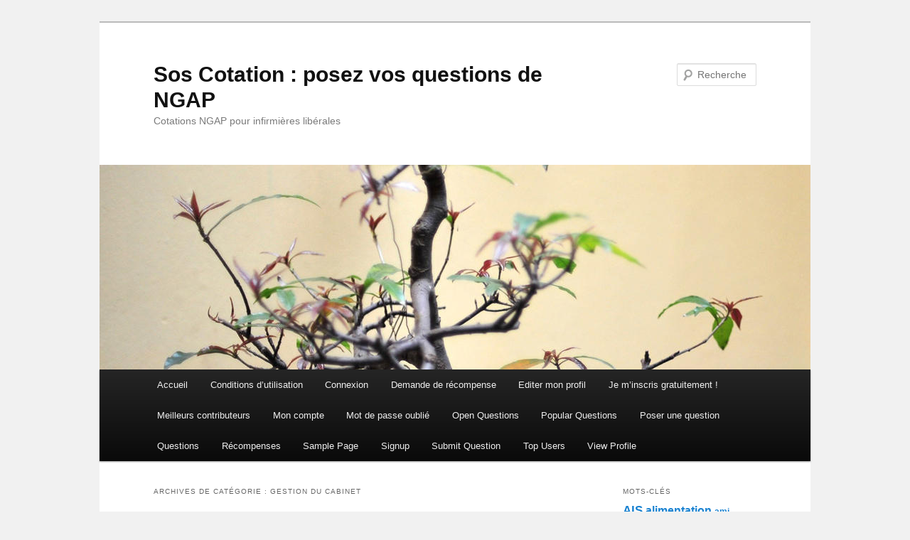

--- FILE ---
content_type: text/html; charset=UTF-8
request_url: https://www.sos-cotation.com/category/gestion-du-cabinet/
body_size: 13126
content:
<!DOCTYPE html>
<html dir="ltr" lang="fr-FR" prefix="og: https://ogp.me/ns#">
<head>
<meta charset="UTF-8" />
<meta name="viewport" content="width=device-width, initial-scale=1.0" />
<title>
Gestion du cabinet | Sos Cotation : posez vos questions de NGAP | cotation NGAPSos Cotation : posez vos questions de NGAP	</title>
<link rel="profile" href="https://gmpg.org/xfn/11" />
<link rel="stylesheet" type="text/css" media="all" href="https://www.sos-cotation.com/wp-content/themes/twentyeleven/style.css?ver=20251202" />
<link rel="pingback" href="https://www.sos-cotation.com/xmlrpc.php">
<link rel="dns-prefetch" href="//tracker.wpserveur.net">
		<!-- All in One SEO 4.9.1.1 - aioseo.com -->
	<meta name="robots" content="noindex, max-image-preview:large" />
	<link rel="canonical" href="https://www.sos-cotation.com/category/gestion-du-cabinet/" />
	<link rel="next" href="https://www.sos-cotation.com/category/gestion-du-cabinet/page/2/" />
	<meta name="generator" content="All in One SEO (AIOSEO) 4.9.1.1" />
		<script type="application/ld+json" class="aioseo-schema">
			{"@context":"https:\/\/schema.org","@graph":[{"@type":"BreadcrumbList","@id":"https:\/\/www.sos-cotation.com\/category\/gestion-du-cabinet\/#breadcrumblist","itemListElement":[{"@type":"ListItem","@id":"https:\/\/www.sos-cotation.com#listItem","position":1,"name":"Home","item":"https:\/\/www.sos-cotation.com","nextItem":{"@type":"ListItem","@id":"https:\/\/www.sos-cotation.com\/category\/gestion-du-cabinet\/#listItem","name":"Gestion du cabinet"}},{"@type":"ListItem","@id":"https:\/\/www.sos-cotation.com\/category\/gestion-du-cabinet\/#listItem","position":2,"name":"Gestion du cabinet","previousItem":{"@type":"ListItem","@id":"https:\/\/www.sos-cotation.com#listItem","name":"Home"}}]},{"@type":"CollectionPage","@id":"https:\/\/www.sos-cotation.com\/category\/gestion-du-cabinet\/#collectionpage","url":"https:\/\/www.sos-cotation.com\/category\/gestion-du-cabinet\/","name":"Gestion du cabinet | Sos Cotation : posez vos questions de NGAP | cotation NGAP","inLanguage":"fr-FR","isPartOf":{"@id":"https:\/\/www.sos-cotation.com\/#website"},"breadcrumb":{"@id":"https:\/\/www.sos-cotation.com\/category\/gestion-du-cabinet\/#breadcrumblist"}},{"@type":"Organization","@id":"https:\/\/www.sos-cotation.com\/#organization","name":"Sos Cotation : posez vos questions de NGAP","description":"Cotations NGAP pour infirmi\u00e8res lib\u00e9rales","url":"https:\/\/www.sos-cotation.com\/"},{"@type":"WebSite","@id":"https:\/\/www.sos-cotation.com\/#website","url":"https:\/\/www.sos-cotation.com\/","name":"Sos Cotation : posez vos questions de NGAP","description":"Cotations NGAP pour infirmi\u00e8res lib\u00e9rales","inLanguage":"fr-FR","publisher":{"@id":"https:\/\/www.sos-cotation.com\/#organization"}}]}
		</script>
		<!-- All in One SEO -->

<link rel='dns-prefetch' href='//www.sos-cotation.com' />
<link rel="alternate" type="application/rss+xml" title="Sos Cotation : posez vos questions de NGAP &raquo; Flux" href="https://www.sos-cotation.com/feed/" />
<link rel="alternate" type="application/rss+xml" title="Sos Cotation : posez vos questions de NGAP &raquo; Flux des commentaires" href="https://www.sos-cotation.com/comments/feed/" />
<!-- AL2FB CSS -->
<style type="text/css" media="screen">
.al2fb_widget_comments { }
.al2fb_widget_comments li { }
.al2fb_widget_picture { width: 32px; height: 32px; }
.al2fb_widget_name { }
.al2fb_widget_comment { }
.al2fb_widget_date { font-size: smaller; }</style>
<style id='wp-img-auto-sizes-contain-inline-css' type='text/css'>
img:is([sizes=auto i],[sizes^="auto," i]){contain-intrinsic-size:3000px 1500px}
/*# sourceURL=wp-img-auto-sizes-contain-inline-css */
</style>
<link rel='stylesheet' id='al2fb_style-css' href='https://www.sos-cotation.com/wp-content/plugins/add-link-to-facebook/add-link-to-facebook.css' type='text/css' media='all' />
<link rel='stylesheet' id='wp-block-library-css' href='https://www.sos-cotation.com/wp-includes/css/dist/block-library/style.min.css' type='text/css' media='all' />
<style id='global-styles-inline-css' type='text/css'>
:root{--wp--preset--aspect-ratio--square: 1;--wp--preset--aspect-ratio--4-3: 4/3;--wp--preset--aspect-ratio--3-4: 3/4;--wp--preset--aspect-ratio--3-2: 3/2;--wp--preset--aspect-ratio--2-3: 2/3;--wp--preset--aspect-ratio--16-9: 16/9;--wp--preset--aspect-ratio--9-16: 9/16;--wp--preset--color--black: #000;--wp--preset--color--cyan-bluish-gray: #abb8c3;--wp--preset--color--white: #fff;--wp--preset--color--pale-pink: #f78da7;--wp--preset--color--vivid-red: #cf2e2e;--wp--preset--color--luminous-vivid-orange: #ff6900;--wp--preset--color--luminous-vivid-amber: #fcb900;--wp--preset--color--light-green-cyan: #7bdcb5;--wp--preset--color--vivid-green-cyan: #00d084;--wp--preset--color--pale-cyan-blue: #8ed1fc;--wp--preset--color--vivid-cyan-blue: #0693e3;--wp--preset--color--vivid-purple: #9b51e0;--wp--preset--color--blue: #1982d1;--wp--preset--color--dark-gray: #373737;--wp--preset--color--medium-gray: #666;--wp--preset--color--light-gray: #e2e2e2;--wp--preset--gradient--vivid-cyan-blue-to-vivid-purple: linear-gradient(135deg,rgb(6,147,227) 0%,rgb(155,81,224) 100%);--wp--preset--gradient--light-green-cyan-to-vivid-green-cyan: linear-gradient(135deg,rgb(122,220,180) 0%,rgb(0,208,130) 100%);--wp--preset--gradient--luminous-vivid-amber-to-luminous-vivid-orange: linear-gradient(135deg,rgb(252,185,0) 0%,rgb(255,105,0) 100%);--wp--preset--gradient--luminous-vivid-orange-to-vivid-red: linear-gradient(135deg,rgb(255,105,0) 0%,rgb(207,46,46) 100%);--wp--preset--gradient--very-light-gray-to-cyan-bluish-gray: linear-gradient(135deg,rgb(238,238,238) 0%,rgb(169,184,195) 100%);--wp--preset--gradient--cool-to-warm-spectrum: linear-gradient(135deg,rgb(74,234,220) 0%,rgb(151,120,209) 20%,rgb(207,42,186) 40%,rgb(238,44,130) 60%,rgb(251,105,98) 80%,rgb(254,248,76) 100%);--wp--preset--gradient--blush-light-purple: linear-gradient(135deg,rgb(255,206,236) 0%,rgb(152,150,240) 100%);--wp--preset--gradient--blush-bordeaux: linear-gradient(135deg,rgb(254,205,165) 0%,rgb(254,45,45) 50%,rgb(107,0,62) 100%);--wp--preset--gradient--luminous-dusk: linear-gradient(135deg,rgb(255,203,112) 0%,rgb(199,81,192) 50%,rgb(65,88,208) 100%);--wp--preset--gradient--pale-ocean: linear-gradient(135deg,rgb(255,245,203) 0%,rgb(182,227,212) 50%,rgb(51,167,181) 100%);--wp--preset--gradient--electric-grass: linear-gradient(135deg,rgb(202,248,128) 0%,rgb(113,206,126) 100%);--wp--preset--gradient--midnight: linear-gradient(135deg,rgb(2,3,129) 0%,rgb(40,116,252) 100%);--wp--preset--font-size--small: 13px;--wp--preset--font-size--medium: 20px;--wp--preset--font-size--large: 36px;--wp--preset--font-size--x-large: 42px;--wp--preset--spacing--20: 0.44rem;--wp--preset--spacing--30: 0.67rem;--wp--preset--spacing--40: 1rem;--wp--preset--spacing--50: 1.5rem;--wp--preset--spacing--60: 2.25rem;--wp--preset--spacing--70: 3.38rem;--wp--preset--spacing--80: 5.06rem;--wp--preset--shadow--natural: 6px 6px 9px rgba(0, 0, 0, 0.2);--wp--preset--shadow--deep: 12px 12px 50px rgba(0, 0, 0, 0.4);--wp--preset--shadow--sharp: 6px 6px 0px rgba(0, 0, 0, 0.2);--wp--preset--shadow--outlined: 6px 6px 0px -3px rgb(255, 255, 255), 6px 6px rgb(0, 0, 0);--wp--preset--shadow--crisp: 6px 6px 0px rgb(0, 0, 0);}:where(.is-layout-flex){gap: 0.5em;}:where(.is-layout-grid){gap: 0.5em;}body .is-layout-flex{display: flex;}.is-layout-flex{flex-wrap: wrap;align-items: center;}.is-layout-flex > :is(*, div){margin: 0;}body .is-layout-grid{display: grid;}.is-layout-grid > :is(*, div){margin: 0;}:where(.wp-block-columns.is-layout-flex){gap: 2em;}:where(.wp-block-columns.is-layout-grid){gap: 2em;}:where(.wp-block-post-template.is-layout-flex){gap: 1.25em;}:where(.wp-block-post-template.is-layout-grid){gap: 1.25em;}.has-black-color{color: var(--wp--preset--color--black) !important;}.has-cyan-bluish-gray-color{color: var(--wp--preset--color--cyan-bluish-gray) !important;}.has-white-color{color: var(--wp--preset--color--white) !important;}.has-pale-pink-color{color: var(--wp--preset--color--pale-pink) !important;}.has-vivid-red-color{color: var(--wp--preset--color--vivid-red) !important;}.has-luminous-vivid-orange-color{color: var(--wp--preset--color--luminous-vivid-orange) !important;}.has-luminous-vivid-amber-color{color: var(--wp--preset--color--luminous-vivid-amber) !important;}.has-light-green-cyan-color{color: var(--wp--preset--color--light-green-cyan) !important;}.has-vivid-green-cyan-color{color: var(--wp--preset--color--vivid-green-cyan) !important;}.has-pale-cyan-blue-color{color: var(--wp--preset--color--pale-cyan-blue) !important;}.has-vivid-cyan-blue-color{color: var(--wp--preset--color--vivid-cyan-blue) !important;}.has-vivid-purple-color{color: var(--wp--preset--color--vivid-purple) !important;}.has-black-background-color{background-color: var(--wp--preset--color--black) !important;}.has-cyan-bluish-gray-background-color{background-color: var(--wp--preset--color--cyan-bluish-gray) !important;}.has-white-background-color{background-color: var(--wp--preset--color--white) !important;}.has-pale-pink-background-color{background-color: var(--wp--preset--color--pale-pink) !important;}.has-vivid-red-background-color{background-color: var(--wp--preset--color--vivid-red) !important;}.has-luminous-vivid-orange-background-color{background-color: var(--wp--preset--color--luminous-vivid-orange) !important;}.has-luminous-vivid-amber-background-color{background-color: var(--wp--preset--color--luminous-vivid-amber) !important;}.has-light-green-cyan-background-color{background-color: var(--wp--preset--color--light-green-cyan) !important;}.has-vivid-green-cyan-background-color{background-color: var(--wp--preset--color--vivid-green-cyan) !important;}.has-pale-cyan-blue-background-color{background-color: var(--wp--preset--color--pale-cyan-blue) !important;}.has-vivid-cyan-blue-background-color{background-color: var(--wp--preset--color--vivid-cyan-blue) !important;}.has-vivid-purple-background-color{background-color: var(--wp--preset--color--vivid-purple) !important;}.has-black-border-color{border-color: var(--wp--preset--color--black) !important;}.has-cyan-bluish-gray-border-color{border-color: var(--wp--preset--color--cyan-bluish-gray) !important;}.has-white-border-color{border-color: var(--wp--preset--color--white) !important;}.has-pale-pink-border-color{border-color: var(--wp--preset--color--pale-pink) !important;}.has-vivid-red-border-color{border-color: var(--wp--preset--color--vivid-red) !important;}.has-luminous-vivid-orange-border-color{border-color: var(--wp--preset--color--luminous-vivid-orange) !important;}.has-luminous-vivid-amber-border-color{border-color: var(--wp--preset--color--luminous-vivid-amber) !important;}.has-light-green-cyan-border-color{border-color: var(--wp--preset--color--light-green-cyan) !important;}.has-vivid-green-cyan-border-color{border-color: var(--wp--preset--color--vivid-green-cyan) !important;}.has-pale-cyan-blue-border-color{border-color: var(--wp--preset--color--pale-cyan-blue) !important;}.has-vivid-cyan-blue-border-color{border-color: var(--wp--preset--color--vivid-cyan-blue) !important;}.has-vivid-purple-border-color{border-color: var(--wp--preset--color--vivid-purple) !important;}.has-vivid-cyan-blue-to-vivid-purple-gradient-background{background: var(--wp--preset--gradient--vivid-cyan-blue-to-vivid-purple) !important;}.has-light-green-cyan-to-vivid-green-cyan-gradient-background{background: var(--wp--preset--gradient--light-green-cyan-to-vivid-green-cyan) !important;}.has-luminous-vivid-amber-to-luminous-vivid-orange-gradient-background{background: var(--wp--preset--gradient--luminous-vivid-amber-to-luminous-vivid-orange) !important;}.has-luminous-vivid-orange-to-vivid-red-gradient-background{background: var(--wp--preset--gradient--luminous-vivid-orange-to-vivid-red) !important;}.has-very-light-gray-to-cyan-bluish-gray-gradient-background{background: var(--wp--preset--gradient--very-light-gray-to-cyan-bluish-gray) !important;}.has-cool-to-warm-spectrum-gradient-background{background: var(--wp--preset--gradient--cool-to-warm-spectrum) !important;}.has-blush-light-purple-gradient-background{background: var(--wp--preset--gradient--blush-light-purple) !important;}.has-blush-bordeaux-gradient-background{background: var(--wp--preset--gradient--blush-bordeaux) !important;}.has-luminous-dusk-gradient-background{background: var(--wp--preset--gradient--luminous-dusk) !important;}.has-pale-ocean-gradient-background{background: var(--wp--preset--gradient--pale-ocean) !important;}.has-electric-grass-gradient-background{background: var(--wp--preset--gradient--electric-grass) !important;}.has-midnight-gradient-background{background: var(--wp--preset--gradient--midnight) !important;}.has-small-font-size{font-size: var(--wp--preset--font-size--small) !important;}.has-medium-font-size{font-size: var(--wp--preset--font-size--medium) !important;}.has-large-font-size{font-size: var(--wp--preset--font-size--large) !important;}.has-x-large-font-size{font-size: var(--wp--preset--font-size--x-large) !important;}
/*# sourceURL=global-styles-inline-css */
</style>

<style id='classic-theme-styles-inline-css' type='text/css'>
/*! This file is auto-generated */
.wp-block-button__link{color:#fff;background-color:#32373c;border-radius:9999px;box-shadow:none;text-decoration:none;padding:calc(.667em + 2px) calc(1.333em + 2px);font-size:1.125em}.wp-block-file__button{background:#32373c;color:#fff;text-decoration:none}
/*# sourceURL=/wp-includes/css/classic-themes.min.css */
</style>
<link rel='stylesheet' id='contact-form-7-css' href='https://www.sos-cotation.com/wp-content/plugins/contact-form-7/includes/css/styles.css' type='text/css' media='all' />
<link rel='stylesheet' id='twentyeleven-block-style-css' href='https://www.sos-cotation.com/wp-content/themes/twentyeleven/blocks.css' type='text/css' media='all' />
<link rel="https://api.w.org/" href="https://www.sos-cotation.com/wp-json/" /><link rel="alternate" title="JSON" type="application/json" href="https://www.sos-cotation.com/wp-json/wp/v2/categories/6" />        <style>
            #wp-admin-bar-wps-link > a:before {
                content: url('https://www.wpserveur.net/wp-content/themes/wpserveur/img/WP.svg');
                width: 24px;
            }
        </style>
		<style type="text/css" id="custom-background-css">
body.custom-background { background-color: #f1f1f1; }
</style>
	<!-- Google Tag Manager -->
<script>(function(w,d,s,l,i){w[l]=w[l]||[];w[l].push({'gtm.start':
new Date().getTime(),event:'gtm.js'});var f=d.getElementsByTagName(s)[0],
j=d.createElement(s),dl=l!='dataLayer'?'&l='+l:'';j.async=true;j.src=
'https://www.googletagmanager.com/gtm.js?id='+i+dl;f.parentNode.insertBefore(j,f);
})(window,document,'script','dataLayer','GTM-TNBWVGF3');</script>
<!-- End Google Tag Manager --></head>

<body class="archive category category-gestion-du-cabinet category-6 custom-background wp-embed-responsive wp-theme-twentyeleven two-column right-sidebar">
<!-- Google Tag Manager (noscript) -->
<noscript><iframe src="https://www.googletagmanager.com/ns.html?id=GTM-TNBWVGF3"
height="0" width="0" style="display:none;visibility:hidden"></iframe></noscript>
<!-- End Google Tag Manager (noscript) -->
<div class="skip-link"><a class="assistive-text" href="#content">Aller au contenu principal</a></div><div class="skip-link"><a class="assistive-text" href="#secondary">Aller au contenu secondaire</a></div><div id="page" class="hfeed">
	<header id="branding">
			<hgroup>
									<h1 id="site-title"><span><a href="https://www.sos-cotation.com/" rel="home" >Sos Cotation : posez vos questions de NGAP</a></span></h1>
										<h2 id="site-description">Cotations NGAP pour infirmières libérales</h2>
							</hgroup>

						<a href="https://www.sos-cotation.com/" rel="home" >
				<img src="https://www.sos-cotation.com/wp-content/themes/twentyeleven/images/headers/hanoi.jpg" width="1000" height="288" alt="Sos Cotation : posez vos questions de NGAP" decoding="async" fetchpriority="high" />			</a>
			
									<form method="get" id="searchform" action="https://www.sos-cotation.com/">
		<label for="s" class="assistive-text">Recherche</label>
		<input type="text" class="field" name="s" id="s" placeholder="Recherche" />
		<input type="submit" class="submit" name="submit" id="searchsubmit" value="Recherche" />
	</form>
			
			<nav id="access">
				<h3 class="assistive-text">Menu principal</h3>
				<div class="menu"><ul>
<li ><a href="https://www.sos-cotation.com/">Accueil</a></li><li class="page_item page-item-100"><a href="https://www.sos-cotation.com/conditions-dutilisation/">Conditions d&rsquo;utilisation</a></li>
<li class="page_item page-item-28"><a href="https://www.sos-cotation.com/log-in/">Connexion</a></li>
<li class="page_item page-item-172"><a href="https://www.sos-cotation.com/demande-de-recompense/">Demande de récompense</a></li>
<li class="page_item page-item-9"><a href="https://www.sos-cotation.com/edit-profile/">Editer mon profil</a></li>
<li class="page_item page-item-39"><a href="https://www.sos-cotation.com/sign-up/">Je m&rsquo;inscris gratuitement !</a></li>
<li class="page_item page-item-125"><a href="https://www.sos-cotation.com/meilleurs-contributeurs/">Meilleurs contributeurs</a></li>
<li class="page_item page-item-30 page_item_has_children"><a href="https://www.sos-cotation.com/my-account/">Mon compte</a>
<ul class='children'>
	<li class="page_item page-item-32"><a href="https://www.sos-cotation.com/my-account/change-password/">Changement de mot de passe</a></li>
	<li class="page_item page-item-37"><a href="https://www.sos-cotation.com/my-account/edit-profile/">Editer mon profil</a></li>
</ul>
</li>
<li class="page_item page-item-12"><a href="https://www.sos-cotation.com/forgot-password/">Mot de passe oublié</a></li>
<li class="page_item page-item-6"><a href="https://www.sos-cotation.com/open-questions/">Open Questions</a></li>
<li class="page_item page-item-7"><a href="https://www.sos-cotation.com/popular-questions/">Popular Questions</a></li>
<li class="page_item page-item-24"><a href="https://www.sos-cotation.com/ask-a-question/">Poser une question</a></li>
<li class="page_item page-item-5"><a href="https://www.sos-cotation.com/questions/">Questions</a></li>
<li class="page_item page-item-42"><a href="https://www.sos-cotation.com/about/">Récompenses</a></li>
<li class="page_item page-item-2"><a href="https://www.sos-cotation.com/sample-page/">Sample Page</a></li>
<li class="page_item page-item-11"><a href="https://www.sos-cotation.com/signup/">Signup</a></li>
<li class="page_item page-item-13"><a href="https://www.sos-cotation.com/submit-question/">Submit Question</a></li>
<li class="page_item page-item-8"><a href="https://www.sos-cotation.com/top-users/">Top Users</a></li>
<li class="page_item page-item-10"><a href="https://www.sos-cotation.com/view-profile/">View Profile</a></li>
</ul></div>
			</nav><!-- #access -->
	</header><!-- #branding -->


	<div id="main">

		<section id="primary">
			<div id="content" role="main">

			
				<header class="page-header">
					<h1 class="page-title">
					Archives de catégorie&nbsp;: <span>Gestion du cabinet</span>					</h1>

									</header>

							<nav id="nav-above">
				<h3 class="assistive-text">Navigation des articles</h3>
									<div class="nav-previous"><a href="https://www.sos-cotation.com/category/gestion-du-cabinet/page/2/" ><span class="meta-nav">&larr;</span> Articles plus anciens</a></div>
				
							</nav><!-- #nav-above -->
			
				
					
	<article id="post-11564" class="post-11564 post type-post status-publish format-standard hentry category-gestion-du-cabinet tag-prise-de-sang tag-travail-a-deux">
		<header class="entry-header">
						<h1 class="entry-title"><a href="https://www.sos-cotation.com/gestion-du-cabinet/prise-de-sang-sur-mon-temps-de-repos/" rel="bookmark">prise de sang sur mon temps de repos</a></h1>
			
						<div class="entry-meta">
				<span class="sep">Publié le </span><a href="https://www.sos-cotation.com/gestion-du-cabinet/prise-de-sang-sur-mon-temps-de-repos/" title="8 h 38 min" rel="bookmark"><time class="entry-date" datetime="2023-01-19T08:38:43+00:00">19 janvier 2023</time></a><span class="by-author"> <span class="sep"> par </span> <span class="author vcard"><a class="url fn n" href="https://www.sos-cotation.com/author/audrey/" title="Afficher tous les articles par Audrey" rel="author">Audrey</a></span></span>			</div><!-- .entry-meta -->
			
						<div class="comments-link">
				<a href="https://www.sos-cotation.com/gestion-du-cabinet/prise-de-sang-sur-mon-temps-de-repos/#comments">1</a>			</div>
					</header><!-- .entry-header -->

				<div class="entry-content">
			<p>bonjour,<br />
je suis nouvelle en libérale. je viens de racheter 1 cabinet. ai-je le droit à titre exceptionnelle de faire des prises de sang alors que ma remplaçante travaille ce jour là? merci d&rsquo;avance pour votre réponse.<br />
bonne journée</p>
					</div><!-- .entry-content -->
		
		<footer class="entry-meta">
			
										<span class="cat-links">
					<span class="entry-utility-prep entry-utility-prep-cat-links">Publié dans</span> <a href="https://www.sos-cotation.com/category/gestion-du-cabinet/" rel="category tag">Gestion du cabinet</a>			</span>
							
										<span class="sep"> | </span>
								<span class="tag-links">
					<span class="entry-utility-prep entry-utility-prep-tag-links">Marqué avec</span> <a href="https://www.sos-cotation.com/tag/prise-de-sang/" rel="tag">prise de sang</a>, <a href="https://www.sos-cotation.com/tag/travail-a-deux/" rel="tag">travail à deux</a>			</span>
							
										<span class="sep"> | </span>
						<span class="comments-link"><a href="https://www.sos-cotation.com/gestion-du-cabinet/prise-de-sang-sur-mon-temps-de-repos/#comments"><b>Une</b> réponse</a></span>
			
					</footer><!-- .entry-meta -->
	</article><!-- #post-11564 -->

				
					
	<article id="post-11513" class="post-11513 post type-post status-publish format-standard hentry category-gestion-du-cabinet tag-vente-de-patientele">
		<header class="entry-header">
						<h1 class="entry-title"><a href="https://www.sos-cotation.com/gestion-du-cabinet/rachat-de-patientele-5/" rel="bookmark">Rachat de patientèle</a></h1>
			
						<div class="entry-meta">
				<span class="sep">Publié le </span><a href="https://www.sos-cotation.com/gestion-du-cabinet/rachat-de-patientele-5/" title="11 h 00 min" rel="bookmark"><time class="entry-date" datetime="2022-10-25T11:00:42+00:00">25 octobre 2022</time></a><span class="by-author"> <span class="sep"> par </span> <span class="author vcard"><a class="url fn n" href="https://www.sos-cotation.com/author/gre2365/" title="Afficher tous les articles par gre2365" rel="author">gre2365</a></span></span>			</div><!-- .entry-meta -->
			
						<div class="comments-link">
				<a href="https://www.sos-cotation.com/gestion-du-cabinet/rachat-de-patientele-5/#comments">1</a>			</div>
					</header><!-- .entry-header -->

				<div class="entry-content">
			<p>Bonjour à tous<br />
Qui peut me dire comment on vend une patientèle et à quel prix ?<br />
J&rsquo;envisage  l&rsquo;arrêt de mon exercice mais j&rsquo;ai l&rsquo;impression qu&rsquo;il est difficile de vendre et que une IDE peut s&rsquo;installer où elle veut sans droits de présentation<br />
Merci d&rsquo;avance pour vos réponses</p>
					</div><!-- .entry-content -->
		
		<footer class="entry-meta">
			
										<span class="cat-links">
					<span class="entry-utility-prep entry-utility-prep-cat-links">Publié dans</span> <a href="https://www.sos-cotation.com/category/gestion-du-cabinet/" rel="category tag">Gestion du cabinet</a>			</span>
							
										<span class="sep"> | </span>
								<span class="tag-links">
					<span class="entry-utility-prep entry-utility-prep-tag-links">Marqué avec</span> <a href="https://www.sos-cotation.com/tag/vente-de-patientele/" rel="tag">vente de patientèle</a>			</span>
							
										<span class="sep"> | </span>
						<span class="comments-link"><a href="https://www.sos-cotation.com/gestion-du-cabinet/rachat-de-patientele-5/#comments"><b>Une</b> réponse</a></span>
			
					</footer><!-- .entry-meta -->
	</article><!-- #post-11513 -->

				
					
	<article id="post-11508" class="post-11508 post type-post status-publish format-standard hentry category-gestion-du-cabinet tag-facturation">
		<header class="entry-header">
						<h1 class="entry-title"><a href="https://www.sos-cotation.com/gestion-du-cabinet/recherche-idels-pour-facturiere/" rel="bookmark">Recherche idels pour facturière</a></h1>
			
						<div class="entry-meta">
				<span class="sep">Publié le </span><a href="https://www.sos-cotation.com/gestion-du-cabinet/recherche-idels-pour-facturiere/" title="13 h 38 min" rel="bookmark"><time class="entry-date" datetime="2022-10-19T13:38:42+00:00">19 octobre 2022</time></a><span class="by-author"> <span class="sep"> par </span> <span class="author vcard"><a class="url fn n" href="https://www.sos-cotation.com/author/nathmeds/" title="Afficher tous les articles par Nathmeds" rel="author">Nathmeds</a></span></span>			</div><!-- .entry-meta -->
			
						<div class="comments-link">
				<a href="https://www.sos-cotation.com/gestion-du-cabinet/recherche-idels-pour-facturiere/#respond"><span class="leave-reply">Répondre</span></a>			</div>
					</header><!-- .entry-header -->

				<div class="entry-content">
			<p>Bonjour<br />
Je suis facturière dans le 35, si vous souhaitez avoir plus de temps pour vous je prends votre facturation, rejets etc . Alors n’hésitez pas à venir vers moi </p>
					</div><!-- .entry-content -->
		
		<footer class="entry-meta">
			
										<span class="cat-links">
					<span class="entry-utility-prep entry-utility-prep-cat-links">Publié dans</span> <a href="https://www.sos-cotation.com/category/gestion-du-cabinet/" rel="category tag">Gestion du cabinet</a>			</span>
							
										<span class="sep"> | </span>
								<span class="tag-links">
					<span class="entry-utility-prep entry-utility-prep-tag-links">Marqué avec</span> <a href="https://www.sos-cotation.com/tag/facturation/" rel="tag">facturation</a>			</span>
							
										<span class="sep"> | </span>
						<span class="comments-link"><a href="https://www.sos-cotation.com/gestion-du-cabinet/recherche-idels-pour-facturiere/#respond"><span class="leave-reply">Laisser un commentaire</span></a></span>
			
					</footer><!-- .entry-meta -->
	</article><!-- #post-11508 -->

				
					
	<article id="post-11298" class="post-11298 post type-post status-publish format-standard hentry category-gestion-du-cabinet tag-contrat tag-infos tag-remplacement">
		<header class="entry-header">
						<h1 class="entry-title"><a href="https://www.sos-cotation.com/gestion-du-cabinet/quelles-sont-les-demarches-pour-faire-des-remplacements-quand-on-est-salarie-au-chu-2/" rel="bookmark">quelles sont les demarches pour faire des remplacements quand on est salarié au chu</a></h1>
			
						<div class="entry-meta">
				<span class="sep">Publié le </span><a href="https://www.sos-cotation.com/gestion-du-cabinet/quelles-sont-les-demarches-pour-faire-des-remplacements-quand-on-est-salarie-au-chu-2/" title="21 h 28 min" rel="bookmark"><time class="entry-date" datetime="2021-10-13T21:28:27+00:00">13 octobre 2021</time></a><span class="by-author"> <span class="sep"> par </span> <span class="author vcard"><a class="url fn n" href="https://www.sos-cotation.com/author/martine1979/" title="Afficher tous les articles par martine1979" rel="author">martine1979</a></span></span>			</div><!-- .entry-meta -->
			
						<div class="comments-link">
				<a href="https://www.sos-cotation.com/gestion-du-cabinet/quelles-sont-les-demarches-pour-faire-des-remplacements-quand-on-est-salarie-au-chu-2/#comments">1</a>			</div>
					</header><!-- .entry-header -->

				<div class="entry-content">
			<p>Bonsoir<br />
je suis à la recherche d&rsquo;une remplaçante, j&rsquo;aimerais connaitre les conditions à remplir pour la nouvelle collègue et pour moi en tant que titulaire.</p>
					</div><!-- .entry-content -->
		
		<footer class="entry-meta">
			
										<span class="cat-links">
					<span class="entry-utility-prep entry-utility-prep-cat-links">Publié dans</span> <a href="https://www.sos-cotation.com/category/gestion-du-cabinet/" rel="category tag">Gestion du cabinet</a>			</span>
							
										<span class="sep"> | </span>
								<span class="tag-links">
					<span class="entry-utility-prep entry-utility-prep-tag-links">Marqué avec</span> <a href="https://www.sos-cotation.com/tag/contrat/" rel="tag">contrat</a>, <a href="https://www.sos-cotation.com/tag/infos/" rel="tag">infos.</a>, <a href="https://www.sos-cotation.com/tag/remplacement/" rel="tag">remplacement</a>			</span>
							
										<span class="sep"> | </span>
						<span class="comments-link"><a href="https://www.sos-cotation.com/gestion-du-cabinet/quelles-sont-les-demarches-pour-faire-des-remplacements-quand-on-est-salarie-au-chu-2/#comments"><b>Une</b> réponse</a></span>
			
					</footer><!-- .entry-meta -->
	</article><!-- #post-11298 -->

				
					
	<article id="post-11297" class="post-11297 post type-post status-publish format-standard hentry category-gestion-du-cabinet tag-contrat tag-infos tag-remplacement">
		<header class="entry-header">
						<h1 class="entry-title"><a href="https://www.sos-cotation.com/gestion-du-cabinet/quelles-sont-les-demarches-pour-faire-des-remplacements-quand-on-est-salarie-au-chu/" rel="bookmark">quelles sont les demarches pour faire des remplacements quand on est salarié au chu</a></h1>
			
						<div class="entry-meta">
				<span class="sep">Publié le </span><a href="https://www.sos-cotation.com/gestion-du-cabinet/quelles-sont-les-demarches-pour-faire-des-remplacements-quand-on-est-salarie-au-chu/" title="21 h 28 min" rel="bookmark"><time class="entry-date" datetime="2021-10-13T21:28:26+00:00">13 octobre 2021</time></a><span class="by-author"> <span class="sep"> par </span> <span class="author vcard"><a class="url fn n" href="https://www.sos-cotation.com/author/martine1979/" title="Afficher tous les articles par martine1979" rel="author">martine1979</a></span></span>			</div><!-- .entry-meta -->
			
						<div class="comments-link">
				<a href="https://www.sos-cotation.com/gestion-du-cabinet/quelles-sont-les-demarches-pour-faire-des-remplacements-quand-on-est-salarie-au-chu/#respond"><span class="leave-reply">Répondre</span></a>			</div>
					</header><!-- .entry-header -->

				<div class="entry-content">
			<p>Bonsoir<br />
je suis à la recherche d&rsquo;une remplaçante, j&rsquo;aimerais connaitre les conditions à remplir pour la nouvelle collègue et pour moi en tant que titulaire.</p>
					</div><!-- .entry-content -->
		
		<footer class="entry-meta">
			
										<span class="cat-links">
					<span class="entry-utility-prep entry-utility-prep-cat-links">Publié dans</span> <a href="https://www.sos-cotation.com/category/gestion-du-cabinet/" rel="category tag">Gestion du cabinet</a>			</span>
							
										<span class="sep"> | </span>
								<span class="tag-links">
					<span class="entry-utility-prep entry-utility-prep-tag-links">Marqué avec</span> <a href="https://www.sos-cotation.com/tag/contrat/" rel="tag">contrat</a>, <a href="https://www.sos-cotation.com/tag/infos/" rel="tag">infos.</a>, <a href="https://www.sos-cotation.com/tag/remplacement/" rel="tag">remplacement</a>			</span>
							
										<span class="sep"> | </span>
						<span class="comments-link"><a href="https://www.sos-cotation.com/gestion-du-cabinet/quelles-sont-les-demarches-pour-faire-des-remplacements-quand-on-est-salarie-au-chu/#respond"><span class="leave-reply">Laisser un commentaire</span></a></span>
			
					</footer><!-- .entry-meta -->
	</article><!-- #post-11297 -->

				
					
	<article id="post-11126" class="post-11126 post type-post status-publish format-standard hentry category-gestion-du-cabinet tag-rupture-contrat-motifs">
		<header class="entry-header">
						<h1 class="entry-title"><a href="https://www.sos-cotation.com/gestion-du-cabinet/rupture-contrat-remplacement/" rel="bookmark">rupture contrat remplacement</a></h1>
			
						<div class="entry-meta">
				<span class="sep">Publié le </span><a href="https://www.sos-cotation.com/gestion-du-cabinet/rupture-contrat-remplacement/" title="16 h 00 min" rel="bookmark"><time class="entry-date" datetime="2021-01-05T16:00:49+00:00">5 janvier 2021</time></a><span class="by-author"> <span class="sep"> par </span> <span class="author vcard"><a class="url fn n" href="https://www.sos-cotation.com/author/alex66/" title="Afficher tous les articles par alex66" rel="author">alex66</a></span></span>			</div><!-- .entry-meta -->
			
						<div class="comments-link">
				<a href="https://www.sos-cotation.com/gestion-du-cabinet/rupture-contrat-remplacement/#comments">1</a>			</div>
					</header><!-- .entry-header -->

				<div class="entry-content">
			<p>Bonjour,<br />
Est il possible de rompre le contrat de remplacement car ma collègue n a pas honoré les jours prévus en Décembre suite à un problème familial ? elle m&rsquo; a remplacé 1 jour et demi au lieu de 4 jours pleins j&rsquo;ai donc enchainé seule plus de 3 semaines de travail .Elle ne m a rien proposé à la place afin d&rsquo;avoir du repos et a poursuivi ses jours de remplacements dans un autre Cabinet. En plus de cela, j &lsquo;ai mis en avant sa difficulté à prélever certains patients, le ménage du Cabinet bâclé, le fait que mes semainiers sentent le tabac car elle fume dans sa voiture!! je souhaite me séparer d&rsquo;elle.<br />
je lui ai dit tout ceci au téléphone, envoyé un recommandé avec AR pour interrompre le contrat de Janvier. Lui ai proposé de faire les 4 premiers de Janvier et stop. Merci de m &lsquo;aider.</p>
					</div><!-- .entry-content -->
		
		<footer class="entry-meta">
			
										<span class="cat-links">
					<span class="entry-utility-prep entry-utility-prep-cat-links">Publié dans</span> <a href="https://www.sos-cotation.com/category/gestion-du-cabinet/" rel="category tag">Gestion du cabinet</a>			</span>
							
										<span class="sep"> | </span>
								<span class="tag-links">
					<span class="entry-utility-prep entry-utility-prep-tag-links">Marqué avec</span> <a href="https://www.sos-cotation.com/tag/rupture-contrat-motifs/" rel="tag">rupture contrat motifs</a>			</span>
							
										<span class="sep"> | </span>
						<span class="comments-link"><a href="https://www.sos-cotation.com/gestion-du-cabinet/rupture-contrat-remplacement/#comments"><b>Une</b> réponse</a></span>
			
					</footer><!-- .entry-meta -->
	</article><!-- #post-11126 -->

				
					
	<article id="post-10880" class="post-10880 post type-post status-publish format-standard hentry category-gestion-du-cabinet tag-planning-3-idel">
		<header class="entry-header">
						<h1 class="entry-title"><a href="https://www.sos-cotation.com/gestion-du-cabinet/planning-3-infirmieres/" rel="bookmark">planning 3 infirmieres</a></h1>
			
						<div class="entry-meta">
				<span class="sep">Publié le </span><a href="https://www.sos-cotation.com/gestion-du-cabinet/planning-3-infirmieres/" title="11 h 18 min" rel="bookmark"><time class="entry-date" datetime="2020-03-22T11:18:02+00:00">22 mars 2020</time></a><span class="by-author"> <span class="sep"> par </span> <span class="author vcard"><a class="url fn n" href="https://www.sos-cotation.com/author/sylvic/" title="Afficher tous les articles par sylvic" rel="author">sylvic</a></span></span>			</div><!-- .entry-meta -->
			
						<div class="comments-link">
				<a href="https://www.sos-cotation.com/gestion-du-cabinet/planning-3-infirmieres/#comments">1</a>			</div>
					</header><!-- .entry-header -->

				<div class="entry-content">
			<p>Bonjour,</p>
<p>Marie,<br />
Pourrais tu me donner ton planning pour le roulement de 3 idel stp? Tu parles dans ton post de 1 qui travaille en semaine  que le soir et le week end en entier, une 2eme qui fait que le matin etc&#8230; Peux tu me donner un exemple avec un vrai planning de 31 jours car je ne comprends pas comment tu places ta 3eme idel et comment chacune de vous avez 1 semaine de repos.<br />
Merci pour tes éclaircissements.<br />
Bien à toi.<br />
Sylvie.</p>
					</div><!-- .entry-content -->
		
		<footer class="entry-meta">
			
										<span class="cat-links">
					<span class="entry-utility-prep entry-utility-prep-cat-links">Publié dans</span> <a href="https://www.sos-cotation.com/category/gestion-du-cabinet/" rel="category tag">Gestion du cabinet</a>			</span>
							
										<span class="sep"> | </span>
								<span class="tag-links">
					<span class="entry-utility-prep entry-utility-prep-tag-links">Marqué avec</span> <a href="https://www.sos-cotation.com/tag/planning-3-idel/" rel="tag">planning 3 idel</a>			</span>
							
										<span class="sep"> | </span>
						<span class="comments-link"><a href="https://www.sos-cotation.com/gestion-du-cabinet/planning-3-infirmieres/#comments"><b>Une</b> réponse</a></span>
			
					</footer><!-- .entry-meta -->
	</article><!-- #post-10880 -->

				
					
	<article id="post-10747" class="post-10747 post type-post status-publish format-standard hentry category-gestion-du-cabinet">
		<header class="entry-header">
						<h1 class="entry-title"><a href="https://www.sos-cotation.com/gestion-du-cabinet/conservation-des-ordonnances/" rel="bookmark">conservation des ordonnances</a></h1>
			
						<div class="entry-meta">
				<span class="sep">Publié le </span><a href="https://www.sos-cotation.com/gestion-du-cabinet/conservation-des-ordonnances/" title="9 h 22 min" rel="bookmark"><time class="entry-date" datetime="2019-09-30T09:22:04+00:00">30 septembre 2019</time></a><span class="by-author"> <span class="sep"> par </span> <span class="author vcard"><a class="url fn n" href="https://www.sos-cotation.com/author/sentinel/" title="Afficher tous les articles par sentinel" rel="author">sentinel</a></span></span>			</div><!-- .entry-meta -->
			
						<div class="comments-link">
				<a href="https://www.sos-cotation.com/gestion-du-cabinet/conservation-des-ordonnances/#comments">4</a>			</div>
					</header><!-- .entry-header -->

				<div class="entry-content">
			<p>Bonjour<br />
Pourriez-vous me dire combien de temps nous devons garder les ordonnances des patients avant de pouvoir les détruire.<br />
Merci pour vos réponses</p>
					</div><!-- .entry-content -->
		
		<footer class="entry-meta">
			
										<span class="cat-links">
					<span class="entry-utility-prep entry-utility-prep-cat-links">Publié dans</span> <a href="https://www.sos-cotation.com/category/gestion-du-cabinet/" rel="category tag">Gestion du cabinet</a>			</span>
							
										
										<span class="sep"> | </span>
						<span class="comments-link"><a href="https://www.sos-cotation.com/gestion-du-cabinet/conservation-des-ordonnances/#comments"><b>4</b> Réponses</a></span>
			
					</footer><!-- .entry-meta -->
	</article><!-- #post-10747 -->

				
					
	<article id="post-10719" class="post-10719 post type-post status-publish format-standard hentry category-gestion-du-cabinet">
		<header class="entry-header">
						<h1 class="entry-title"><a href="https://www.sos-cotation.com/gestion-du-cabinet/disponibilite-ide/" rel="bookmark">Disponibilité IDE</a></h1>
			
						<div class="entry-meta">
				<span class="sep">Publié le </span><a href="https://www.sos-cotation.com/gestion-du-cabinet/disponibilite-ide/" title="19 h 13 min" rel="bookmark"><time class="entry-date" datetime="2019-08-19T19:13:32+00:00">19 août 2019</time></a><span class="by-author"> <span class="sep"> par </span> <span class="author vcard"><a class="url fn n" href="https://www.sos-cotation.com/author/jph64/" title="Afficher tous les articles par jph64" rel="author">jph64</a></span></span>			</div><!-- .entry-meta -->
			
						<div class="comments-link">
				<a href="https://www.sos-cotation.com/gestion-du-cabinet/disponibilite-ide/#comments">1</a>			</div>
					</header><!-- .entry-header -->

				<div class="entry-content">
			<p>Bonjour à tous,<br />
J&rsquo;aimerais savoir ce que vous en pensez et éventuellement s&rsquo;il y a des textes là dessus.<br />
J&rsquo;ai une patiente qui m&rsquo;appelle (pour rien) jusque 50 fois par jour. Si je la bloque sur mon téléphone mais qu&rsquo;il lui arrive une fois un réel problème, est-ce de ma responsabilité ou non ?<br />
Merci pour la pertinence de vos réponses, j&rsquo;en peux plus !!!</p>
					</div><!-- .entry-content -->
		
		<footer class="entry-meta">
			
										<span class="cat-links">
					<span class="entry-utility-prep entry-utility-prep-cat-links">Publié dans</span> <a href="https://www.sos-cotation.com/category/gestion-du-cabinet/" rel="category tag">Gestion du cabinet</a>			</span>
							
										
										<span class="sep"> | </span>
						<span class="comments-link"><a href="https://www.sos-cotation.com/gestion-du-cabinet/disponibilite-ide/#comments"><b>Une</b> réponse</a></span>
			
					</footer><!-- .entry-meta -->
	</article><!-- #post-10719 -->

				
					
	<article id="post-10614" class="post-10614 post type-post status-publish format-standard hentry category-gestion-du-cabinet tag-cpam tag-reclamation">
		<header class="entry-header">
						<h1 class="entry-title"><a href="https://www.sos-cotation.com/gestion-du-cabinet/reclamation-cpam/" rel="bookmark">Réclamation cpam</a></h1>
			
						<div class="entry-meta">
				<span class="sep">Publié le </span><a href="https://www.sos-cotation.com/gestion-du-cabinet/reclamation-cpam/" title="17 h 03 min" rel="bookmark"><time class="entry-date" datetime="2019-04-16T17:03:50+00:00">16 avril 2019</time></a><span class="by-author"> <span class="sep"> par </span> <span class="author vcard"><a class="url fn n" href="https://www.sos-cotation.com/author/mikachu622/" title="Afficher tous les articles par mikachu622" rel="author">mikachu622</a></span></span>			</div><!-- .entry-meta -->
			
						<div class="comments-link">
				<a href="https://www.sos-cotation.com/gestion-du-cabinet/reclamation-cpam/#comments">1</a>			</div>
					</header><!-- .entry-header -->

				<div class="entry-content">
			<p>Bonjour,<br />
la capm me demande d&rsquo;envoyer l&rsquo;ARI positif de télétransmission.<br />
Pourriez-vous me dire à quoi cela correspond et ou puis-je le trouver sur mon loiciel? Je travaille avec logisurm soins 2000.<br />
Merci d&rsquo;avance.</p>
					</div><!-- .entry-content -->
		
		<footer class="entry-meta">
			
										<span class="cat-links">
					<span class="entry-utility-prep entry-utility-prep-cat-links">Publié dans</span> <a href="https://www.sos-cotation.com/category/gestion-du-cabinet/" rel="category tag">Gestion du cabinet</a>			</span>
							
										<span class="sep"> | </span>
								<span class="tag-links">
					<span class="entry-utility-prep entry-utility-prep-tag-links">Marqué avec</span> <a href="https://www.sos-cotation.com/tag/cpam/" rel="tag">cpam</a>, <a href="https://www.sos-cotation.com/tag/reclamation/" rel="tag">réclamation</a>			</span>
							
										<span class="sep"> | </span>
						<span class="comments-link"><a href="https://www.sos-cotation.com/gestion-du-cabinet/reclamation-cpam/#comments"><b>Une</b> réponse</a></span>
			
					</footer><!-- .entry-meta -->
	</article><!-- #post-10614 -->

				
							<nav id="nav-below">
				<h3 class="assistive-text">Navigation des articles</h3>
									<div class="nav-previous"><a href="https://www.sos-cotation.com/category/gestion-du-cabinet/page/2/" ><span class="meta-nav">&larr;</span> Articles plus anciens</a></div>
				
							</nav><!-- #nav-below -->
			
			
			</div><!-- #content -->
		</section><!-- #primary -->

		<div id="secondary" class="widget-area" role="complementary">
			<aside id="tag_cloud-2" class="widget widget_tag_cloud"><h3 class="widget-title">Mots-clés</h3><div class="tagcloud"><ul class='wp-tag-cloud' role='list'>
	<li><a href="https://www.sos-cotation.com/tag/ais/" class="tag-cloud-link tag-link-341 tag-link-position-1" style="font-size: 12.409448818898pt;" aria-label="AIS (39 éléments)">AIS</a></li>
	<li><a href="https://www.sos-cotation.com/tag/alimentation/" class="tag-cloud-link tag-link-26 tag-link-position-2" style="font-size: 12.07874015748pt;" aria-label="alimentation (36 éléments)">alimentation</a></li>
	<li><a href="https://www.sos-cotation.com/tag/ami/" class="tag-cloud-link tag-link-168 tag-link-position-3" style="font-size: 8.8818897637795pt;" aria-label="ami (18 éléments)">ami</a></li>
	<li><a href="https://www.sos-cotation.com/tag/antibiotique/" class="tag-cloud-link tag-link-548 tag-link-position-4" style="font-size: 8.3307086614173pt;" aria-label="antibiotique (16 éléments)">antibiotique</a></li>
	<li><a href="https://www.sos-cotation.com/tag/bsi/" class="tag-cloud-link tag-link-2303 tag-link-position-5" style="font-size: 9.7637795275591pt;" aria-label="BSI (22 éléments)">BSI</a></li>
	<li><a href="https://www.sos-cotation.com/tag/cabinet/" class="tag-cloud-link tag-link-76 tag-link-position-6" style="font-size: 8.8818897637795pt;" aria-label="cabinet (18 éléments)">cabinet</a></li>
	<li><a href="https://www.sos-cotation.com/tag/cancer/" class="tag-cloud-link tag-link-195 tag-link-position-7" style="font-size: 11.086614173228pt;" aria-label="cancer (29 éléments)">cancer</a></li>
	<li><a href="https://www.sos-cotation.com/tag/cancereux/" class="tag-cloud-link tag-link-729 tag-link-position-8" style="font-size: 9.1023622047244pt;" aria-label="cancereux (19 éléments)">cancereux</a></li>
	<li><a href="https://www.sos-cotation.com/tag/chambre-implantable/" class="tag-cloud-link tag-link-523 tag-link-position-9" style="font-size: 8.8818897637795pt;" aria-label="chambre implantable (18 éléments)">chambre implantable</a></li>
	<li><a href="https://www.sos-cotation.com/tag/collaboration/" class="tag-cloud-link tag-link-77 tag-link-position-10" style="font-size: 10.204724409449pt;" aria-label="collaboration (24 éléments)">collaboration</a></li>
	<li><a href="https://www.sos-cotation.com/tag/cotation-2/" class="tag-cloud-link tag-link-88 tag-link-position-11" style="font-size: 22pt;" aria-label="cotation (295 éléments)">cotation</a></li>
	<li><a href="https://www.sos-cotation.com/tag/cotation-perfusion/" class="tag-cloud-link tag-link-769 tag-link-position-12" style="font-size: 10.535433070866pt;" aria-label="cotation perfusion (26 éléments)">cotation perfusion</a></li>
	<li><a href="https://www.sos-cotation.com/tag/cpam/" class="tag-cloud-link tag-link-39 tag-link-position-13" style="font-size: 8pt;" aria-label="cpam (15 éléments)">cpam</a></li>
	<li><a href="https://www.sos-cotation.com/tag/cumul/" class="tag-cloud-link tag-link-139 tag-link-position-14" style="font-size: 12.299212598425pt;" aria-label="cumul (38 éléments)">cumul</a></li>
	<li><a href="https://www.sos-cotation.com/tag/diabete/" class="tag-cloud-link tag-link-191 tag-link-position-15" style="font-size: 12.96062992126pt;" aria-label="DIABETE (44 éléments)">DIABETE</a></li>
	<li><a href="https://www.sos-cotation.com/tag/diabetique/" class="tag-cloud-link tag-link-163 tag-link-position-16" style="font-size: 11.527559055118pt;" aria-label="diabetique (32 éléments)">diabetique</a></li>
	<li><a href="https://www.sos-cotation.com/tag/diffuseur/" class="tag-cloud-link tag-link-578 tag-link-position-17" style="font-size: 11.527559055118pt;" aria-label="diffuseur (32 éléments)">diffuseur</a></li>
	<li><a href="https://www.sos-cotation.com/tag/dsi/" class="tag-cloud-link tag-link-111 tag-link-position-18" style="font-size: 14.614173228346pt;" aria-label="DSI (62 éléments)">DSI</a></li>
	<li><a href="https://www.sos-cotation.com/tag/facturation/" class="tag-cloud-link tag-link-390 tag-link-position-19" style="font-size: 11.417322834646pt;" aria-label="facturation (31 éléments)">facturation</a></li>
	<li><a href="https://www.sos-cotation.com/tag/injection/" class="tag-cloud-link tag-link-174 tag-link-position-20" style="font-size: 11.637795275591pt;" aria-label="injection (33 éléments)">injection</a></li>
	<li><a href="https://www.sos-cotation.com/tag/installation-2/" class="tag-cloud-link tag-link-20 tag-link-position-21" style="font-size: 9.9842519685039pt;" aria-label="installation (23 éléments)">installation</a></li>
	<li><a href="https://www.sos-cotation.com/tag/insuline/" class="tag-cloud-link tag-link-96 tag-link-position-22" style="font-size: 11.196850393701pt;" aria-label="insuline (30 éléments)">insuline</a></li>
	<li><a href="https://www.sos-cotation.com/tag/mci/" class="tag-cloud-link tag-link-23 tag-link-position-23" style="font-size: 14.614173228346pt;" aria-label="MCI (62 éléments)">MCI</a></li>
	<li><a href="https://www.sos-cotation.com/tag/nuit/" class="tag-cloud-link tag-link-198 tag-link-position-24" style="font-size: 11.196850393701pt;" aria-label="nuit (30 éléments)">nuit</a></li>
	<li><a href="https://www.sos-cotation.com/tag/nursing/" class="tag-cloud-link tag-link-112 tag-link-position-25" style="font-size: 11.196850393701pt;" aria-label="nursing (30 éléments)">nursing</a></li>
	<li><a href="https://www.sos-cotation.com/tag/pac/" class="tag-cloud-link tag-link-361 tag-link-position-26" style="font-size: 12.850393700787pt;" aria-label="pac (43 éléments)">pac</a></li>
	<li><a href="https://www.sos-cotation.com/tag/pansement/" class="tag-cloud-link tag-link-87 tag-link-position-27" style="font-size: 16.157480314961pt;" aria-label="pansement (87 éléments)">pansement</a></li>
	<li><a href="https://www.sos-cotation.com/tag/pca/" class="tag-cloud-link tag-link-194 tag-link-position-28" style="font-size: 9.9842519685039pt;" aria-label="pca (23 éléments)">pca</a></li>
	<li><a href="https://www.sos-cotation.com/tag/perf/" class="tag-cloud-link tag-link-28 tag-link-position-29" style="font-size: 10.755905511811pt;" aria-label="perf (27 éléments)">perf</a></li>
	<li><a href="https://www.sos-cotation.com/tag/perfusion/" class="tag-cloud-link tag-link-25 tag-link-position-30" style="font-size: 21.228346456693pt;" aria-label="perfusion (251 éléments)">perfusion</a></li>
	<li><a href="https://www.sos-cotation.com/tag/perfusions/" class="tag-cloud-link tag-link-255 tag-link-position-31" style="font-size: 13.070866141732pt;" aria-label="Perfusions (45 éléments)">Perfusions</a></li>
	<li><a href="https://www.sos-cotation.com/tag/perfusions-multiples/" class="tag-cloud-link tag-link-1005 tag-link-position-32" style="font-size: 8.3307086614173pt;" aria-label="perfusions multiples (16 éléments)">perfusions multiples</a></li>
	<li><a href="https://www.sos-cotation.com/tag/piccline/" class="tag-cloud-link tag-link-592 tag-link-position-33" style="font-size: 8.8818897637795pt;" aria-label="piccline (18 éléments)">piccline</a></li>
	<li><a href="https://www.sos-cotation.com/tag/picc-line/" class="tag-cloud-link tag-link-504 tag-link-position-34" style="font-size: 10.866141732283pt;" aria-label="picc line (28 éléments)">picc line</a></li>
	<li><a href="https://www.sos-cotation.com/tag/pilulier/" class="tag-cloud-link tag-link-60 tag-link-position-35" style="font-size: 9.1023622047244pt;" aria-label="pilulier (19 éléments)">pilulier</a></li>
	<li><a href="https://www.sos-cotation.com/tag/pompe/" class="tag-cloud-link tag-link-103 tag-link-position-36" style="font-size: 9.7637795275591pt;" aria-label="pompe (22 éléments)">pompe</a></li>
	<li><a href="https://www.sos-cotation.com/tag/prescription/" class="tag-cloud-link tag-link-156 tag-link-position-37" style="font-size: 9.1023622047244pt;" aria-label="prescription (19 éléments)">prescription</a></li>
	<li><a href="https://www.sos-cotation.com/tag/prise-de-sang/" class="tag-cloud-link tag-link-507 tag-link-position-38" style="font-size: 8.6614173228346pt;" aria-label="prise de sang (17 éléments)">prise de sang</a></li>
	<li><a href="https://www.sos-cotation.com/tag/remplacement/" class="tag-cloud-link tag-link-18 tag-link-position-39" style="font-size: 11.417322834646pt;" aria-label="remplacement (31 éléments)">remplacement</a></li>
	<li><a href="https://www.sos-cotation.com/tag/soins/" class="tag-cloud-link tag-link-45 tag-link-position-40" style="font-size: 9.3228346456693pt;" aria-label="soins (20 éléments)">soins</a></li>
	<li><a href="https://www.sos-cotation.com/tag/soins-palliatifs/" class="tag-cloud-link tag-link-316 tag-link-position-41" style="font-size: 8.6614173228346pt;" aria-label="soins palliatifs (17 éléments)">soins palliatifs</a></li>
	<li><a href="https://www.sos-cotation.com/tag/sonde/" class="tag-cloud-link tag-link-46 tag-link-position-42" style="font-size: 8.3307086614173pt;" aria-label="sonde (16 éléments)">sonde</a></li>
	<li><a href="https://www.sos-cotation.com/tag/surveillance/" class="tag-cloud-link tag-link-287 tag-link-position-43" style="font-size: 12.409448818898pt;" aria-label="surveillance (39 éléments)">surveillance</a></li>
	<li><a href="https://www.sos-cotation.com/tag/toilette/" class="tag-cloud-link tag-link-320 tag-link-position-44" style="font-size: 13.070866141732pt;" aria-label="toilette (45 éléments)">toilette</a></li>
	<li><a href="https://www.sos-cotation.com/tag/traitement/" class="tag-cloud-link tag-link-206 tag-link-position-45" style="font-size: 10.204724409449pt;" aria-label="traitement (24 éléments)">traitement</a></li>
</ul>
</div>
</aside><aside id="widget_ozh_lcc-2" class="widget widget_ozh_lcc"><h3 class="widget-title">Réponses d&rsquo;infirmiers libéraux sur le site</h3><img id="comment_count_badge" border="0" width="88" height="19" src="https://www.sos-cotation.com/wp-content/uploads/cmt_badge/cmt_badge.png?c=17354" alt="Comment Count Badge" /></aside><aside id="rss-3" class="widget widget_rss"><h3 class="widget-title"><a class="rsswidget rss-widget-feed" href="https://www.albus.fr/feed/"><img class="rss-widget-icon" style="border:0" width="14" height="14" src="https://www.sos-cotation.com/wp-includes/images/rss.png" alt="Flux" loading="lazy" /></a> <a class="rsswidget rss-widget-title" href="https://www.albus.fr/">Infirmières Libérales : vos actus</a></h3><ul><li><a class='rsswidget' href='https://www.albus.fr/blog/gestion-de-cabinet/le-metier-didel-evolue-entre-difficultes-et-nouvelles-solutions/'>Le métier d’IDEL évolue : entre difficultés et nouvelles solutions</a></li><li><a class='rsswidget' href='https://www.albus.fr/blog/gestion-de-cabinet/les-defis-de-lexercice-liberal-en-zone-rurale-comment-les-idel-surmontent-ces-obstacles/'>Les défis de l’exercice libéral en zone rurale : comment les IDEL surmontent ces obstacles ?</a></li><li><a class='rsswidget' href='https://www.albus.fr/blog/installation-idel/devenir-infirmiere-liberale-les-etapes-cles-de-l-installation-en-tant-qu-idel/'>Les étapes clés de l’installation en tant qu’IDEL</a></li></ul></aside><aside id="rss-2" class="widget widget_rss"><h3 class="widget-title"><a class="rsswidget rss-widget-feed" href="https://www.sos-cotation.com/feed/"><img class="rss-widget-icon" style="border:0" width="14" height="14" src="https://www.sos-cotation.com/wp-includes/images/rss.png" alt="Flux" loading="lazy" /></a> <a class="rsswidget rss-widget-title" href="https://www.sos-cotation.com/">Dernières nouvelles</a></h3><ul><li><a class='rsswidget' href='https://www.sos-cotation.com/uncategorized/cotation-perfusion-91/'>cotation perfusion</a></li></ul></aside>		</div><!-- #secondary .widget-area -->

	</div><!-- #main -->

	<footer id="colophon">

			

			<div id="site-generator">
												<a href="https://wordpress.org/" class="imprint" title="Plate-forme de publication personnelle à la pointe de la sémantique">
					Fièrement propulsé par WordPress				</a>
			</div>
	</footer><!-- #colophon -->
</div><!-- #page -->

<script type="speculationrules">
{"prefetch":[{"source":"document","where":{"and":[{"href_matches":"/*"},{"not":{"href_matches":["/wp-*.php","/wp-admin/*","/wp-content/uploads/*","/wp-content/*","/wp-content/plugins/*","/wp-content/themes/twentyeleven/*","/*\\?(.+)"]}},{"not":{"selector_matches":"a[rel~=\"nofollow\"]"}},{"not":{"selector_matches":".no-prefetch, .no-prefetch a"}}]},"eagerness":"conservative"}]}
</script>
    <!-- WPServeur Tracker ne pas enlever -->
    <noscript><img src="https://tracker.wpserveur.net/matomo.php?idsite=74&amp;rec=1" style="border:0;display: none;" alt="" /></noscript>
    <script type="text/javascript">
  var _paq = window._paq || [];
  _paq.push([function() {
      var self = this;
      function getOriginalVisitorCookieTimeout() {
	      var now = new Date(),
	       nowTs = Math.round(now.getTime() / 1000),
	       visitorInfo = self.getVisitorInfo();
	       var createTs = parseInt(visitorInfo[2]);
	       var cookieTimeout = 2592000; // 1 mois en secondes
	       var originalTimeout = createTs + cookieTimeout - nowTs;
	       return originalTimeout;
      }
      this.setVisitorCookieTimeout( getOriginalVisitorCookieTimeout() );
  }]);
  _paq.push(['trackPageView']);
  _paq.push(['enableLinkTracking']);
  (function() {
      var u="https://tracker.wpserveur.net/";
      _paq.push(['setTrackerUrl', u+'matomo.php']);
      _paq.push(['setSiteId', '74']);
      _paq.push(['setSecureCookie', true]);
        var d=document, g=d.createElement('script'), s=d.getElementsByTagName('script')[0];
    g.type='text/javascript'; g.async=true; g.defer=true; g.src=u+'matomo.js'; s.parentNode.insertBefore(g,s);
  })();
</script>
<!-- WPServeur Tracker ne pas enlever -->
    <script type="module"  src="https://www.sos-cotation.com/wp-content/plugins/all-in-one-seo-pack/dist/Lite/assets/table-of-contents.95d0dfce.js" id="aioseo/js/src/vue/standalone/blocks/table-of-contents/frontend.js-js"></script>
<script type="text/javascript" src="https://www.sos-cotation.com/wp-includes/js/dist/hooks.min.js" id="wp-hooks-js"></script>
<script type="text/javascript" src="https://www.sos-cotation.com/wp-includes/js/dist/i18n.min.js" id="wp-i18n-js"></script>
<script type="text/javascript" id="wp-i18n-js-after">
/* <![CDATA[ */
wp.i18n.setLocaleData( { 'text direction\u0004ltr': [ 'ltr' ] } );
//# sourceURL=wp-i18n-js-after
/* ]]> */
</script>
<script type="text/javascript" src="https://www.sos-cotation.com/wp-content/plugins/contact-form-7/includes/swv/js/index.js" id="swv-js"></script>
<script type="text/javascript" id="contact-form-7-js-translations">
/* <![CDATA[ */
( function( domain, translations ) {
	var localeData = translations.locale_data[ domain ] || translations.locale_data.messages;
	localeData[""].domain = domain;
	wp.i18n.setLocaleData( localeData, domain );
} )( "contact-form-7", {"translation-revision-date":"2025-02-06 12:02:14+0000","generator":"GlotPress\/4.0.1","domain":"messages","locale_data":{"messages":{"":{"domain":"messages","plural-forms":"nplurals=2; plural=n > 1;","lang":"fr"},"This contact form is placed in the wrong place.":["Ce formulaire de contact est plac\u00e9 dans un mauvais endroit."],"Error:":["Erreur\u00a0:"]}},"comment":{"reference":"includes\/js\/index.js"}} );
//# sourceURL=contact-form-7-js-translations
/* ]]> */
</script>
<script type="text/javascript" id="contact-form-7-js-before">
/* <![CDATA[ */
var wpcf7 = {
    "api": {
        "root": "https:\/\/www.sos-cotation.com\/wp-json\/",
        "namespace": "contact-form-7\/v1"
    }
};
//# sourceURL=contact-form-7-js-before
/* ]]> */
</script>
<script type="text/javascript" src="https://www.sos-cotation.com/wp-content/plugins/contact-form-7/includes/js/index.js" id="contact-form-7-js"></script>

</body>
</html>
